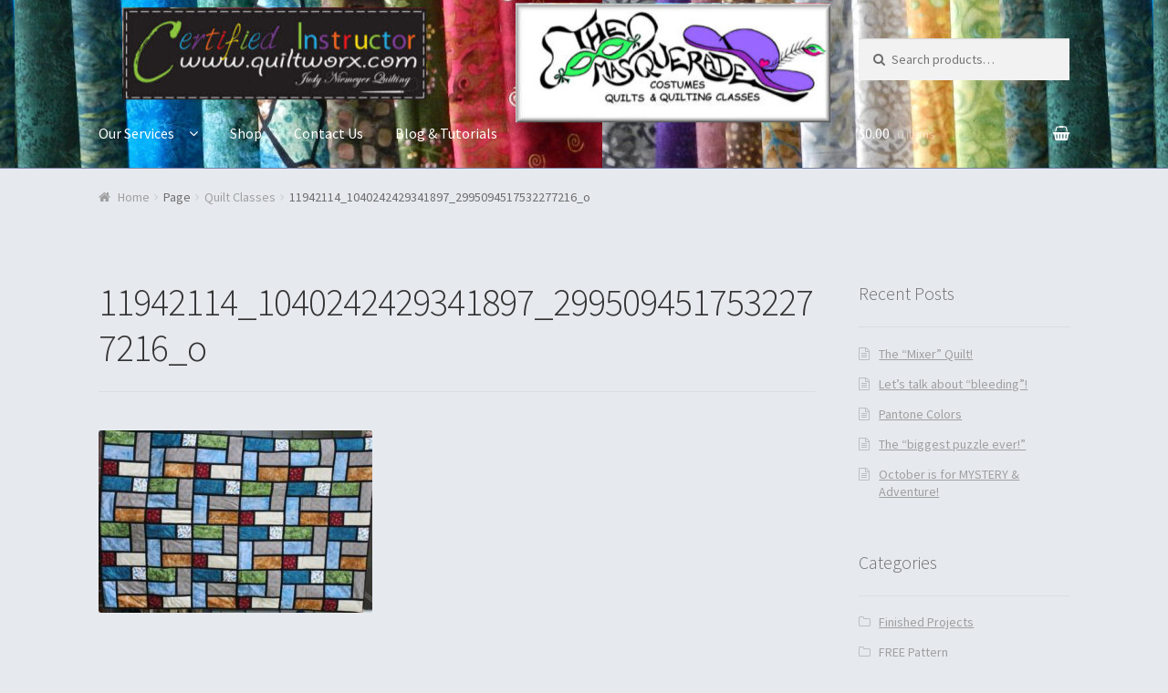

--- FILE ---
content_type: text/html; charset=UTF-8
request_url: https://themasquerade.net/quilt-classes/11942114_1040242429341897_2995094517532277216_o-2/
body_size: 6576
content:
<!doctype html>
<html lang="en-US">
<head>
<meta charset="UTF-8">
<meta name="viewport" content="width=device-width, initial-scale=1, maximum-scale=1.0, user-scalable=no">
<link rel="profile" href="http://gmpg.org/xfn/11">
<link rel="pingback" href="https://themasquerade.net/xmlrpc.php">

<title>11942114_1040242429341897_2995094517532277216_o</title>
<link rel='dns-prefetch' href='//fonts.googleapis.com' />
<link rel='dns-prefetch' href='//s.w.org' />
<link rel="alternate" type="application/rss+xml" title=" &raquo; Feed" href="https://themasquerade.net/feed/" />
<link rel="alternate" type="application/rss+xml" title=" &raquo; Comments Feed" href="https://themasquerade.net/comments/feed/" />
<link rel="alternate" type="text/calendar" title=" &raquo; iCal Feed" href="https://themasquerade.net/events/?ical=1" />
<link rel="alternate" type="application/rss+xml" title=" &raquo; 11942114_1040242429341897_2995094517532277216_o Comments Feed" href="https://themasquerade.net/quilt-classes/11942114_1040242429341897_2995094517532277216_o-2/feed/" />
		<script type="text/javascript">
			window._wpemojiSettings = {"baseUrl":"https:\/\/s.w.org\/images\/core\/emoji\/11\/72x72\/","ext":".png","svgUrl":"https:\/\/s.w.org\/images\/core\/emoji\/11\/svg\/","svgExt":".svg","source":{"concatemoji":"https:\/\/themasquerade.net\/wp-includes\/js\/wp-emoji-release.min.js?ver=4.9.26"}};
			!function(e,a,t){var n,r,o,i=a.createElement("canvas"),p=i.getContext&&i.getContext("2d");function s(e,t){var a=String.fromCharCode;p.clearRect(0,0,i.width,i.height),p.fillText(a.apply(this,e),0,0);e=i.toDataURL();return p.clearRect(0,0,i.width,i.height),p.fillText(a.apply(this,t),0,0),e===i.toDataURL()}function c(e){var t=a.createElement("script");t.src=e,t.defer=t.type="text/javascript",a.getElementsByTagName("head")[0].appendChild(t)}for(o=Array("flag","emoji"),t.supports={everything:!0,everythingExceptFlag:!0},r=0;r<o.length;r++)t.supports[o[r]]=function(e){if(!p||!p.fillText)return!1;switch(p.textBaseline="top",p.font="600 32px Arial",e){case"flag":return s([55356,56826,55356,56819],[55356,56826,8203,55356,56819])?!1:!s([55356,57332,56128,56423,56128,56418,56128,56421,56128,56430,56128,56423,56128,56447],[55356,57332,8203,56128,56423,8203,56128,56418,8203,56128,56421,8203,56128,56430,8203,56128,56423,8203,56128,56447]);case"emoji":return!s([55358,56760,9792,65039],[55358,56760,8203,9792,65039])}return!1}(o[r]),t.supports.everything=t.supports.everything&&t.supports[o[r]],"flag"!==o[r]&&(t.supports.everythingExceptFlag=t.supports.everythingExceptFlag&&t.supports[o[r]]);t.supports.everythingExceptFlag=t.supports.everythingExceptFlag&&!t.supports.flag,t.DOMReady=!1,t.readyCallback=function(){t.DOMReady=!0},t.supports.everything||(n=function(){t.readyCallback()},a.addEventListener?(a.addEventListener("DOMContentLoaded",n,!1),e.addEventListener("load",n,!1)):(e.attachEvent("onload",n),a.attachEvent("onreadystatechange",function(){"complete"===a.readyState&&t.readyCallback()})),(n=t.source||{}).concatemoji?c(n.concatemoji):n.wpemoji&&n.twemoji&&(c(n.twemoji),c(n.wpemoji)))}(window,document,window._wpemojiSettings);
		</script>
		<style type="text/css">
img.wp-smiley,
img.emoji {
	display: inline !important;
	border: none !important;
	box-shadow: none !important;
	height: 1em !important;
	width: 1em !important;
	margin: 0 .07em !important;
	vertical-align: -0.1em !important;
	background: none !important;
	padding: 0 !important;
}
</style>
<link rel='stylesheet' id='tt-widget-css-css'  href='https://themasquerade.net/wp-content/plugins/ticket-tailor/tt-widget.css?ver=4.9.26' type='text/css' media='all' />
<link rel='stylesheet' id='storefront-style-css'  href='https://themasquerade.net/wp-content/themes/storefront/style.css?ver=2.2.5' type='text/css' media='all' />
<style id='storefront-style-inline-css' type='text/css'>

			.main-navigation ul li a,
			.site-title a,
			ul.menu li a,
			.site-branding h1 a,
			.site-footer .storefront-handheld-footer-bar a:not(.button),
			button.menu-toggle,
			button.menu-toggle:hover {
				color: #ffffff;
			}

			button.menu-toggle,
			button.menu-toggle:hover {
				border-color: #ffffff;
			}

			.main-navigation ul li a:hover,
			.main-navigation ul li:hover > a,
			.site-title a:hover,
			a.cart-contents:hover,
			.site-header-cart .widget_shopping_cart a:hover,
			.site-header-cart:hover > li > a,
			.site-header ul.menu li.current-menu-item > a {
				color: #ffffff;
			}

			table th {
				background-color: #dfe3e8;
			}

			table tbody td {
				background-color: #e4e8ed;
			}

			table tbody tr:nth-child(2n) td,
			fieldset,
			fieldset legend {
				background-color: #e2e6eb;
			}

			.site-header,
			.secondary-navigation ul ul,
			.main-navigation ul.menu > li.menu-item-has-children:after,
			.secondary-navigation ul.menu ul,
			.storefront-handheld-footer-bar,
			.storefront-handheld-footer-bar ul li > a,
			.storefront-handheld-footer-bar ul li.search .site-search,
			button.menu-toggle,
			button.menu-toggle:hover {
				background-color: #8b92b7;
			}

			p.site-description,
			.site-header,
			.storefront-handheld-footer-bar {
				color: #000000;
			}

			.storefront-handheld-footer-bar ul li.cart .count,
			button.menu-toggle:after,
			button.menu-toggle:before,
			button.menu-toggle span:before {
				background-color: #ffffff;
			}

			.storefront-handheld-footer-bar ul li.cart .count {
				color: #8b92b7;
			}

			.storefront-handheld-footer-bar ul li.cart .count {
				border-color: #8b92b7;
			}

			h1, h2, h3, h4, h5, h6 {
				color: #333333;
			}

			.widget h1 {
				border-bottom-color: #333333;
			}

			body,
			.secondary-navigation a,
			.onsale,
			.pagination .page-numbers li .page-numbers:not(.current), .woocommerce-pagination .page-numbers li .page-numbers:not(.current) {
				color: #6d6d6d;
			}

			.widget-area .widget a,
			.hentry .entry-header .posted-on a,
			.hentry .entry-header .byline a {
				color: #9f9f9f;
			}

			a  {
				color: #96588a;
			}

			a:focus,
			.button:focus,
			.button.alt:focus,
			.button.added_to_cart:focus,
			.button.wc-forward:focus,
			button:focus,
			input[type="button"]:focus,
			input[type="reset"]:focus,
			input[type="submit"]:focus {
				outline-color: #96588a;
			}

			button, input[type="button"], input[type="reset"], input[type="submit"], .button, .added_to_cart, .widget a.button, .site-header-cart .widget_shopping_cart a.button {
				background-color: #eeeeee;
				border-color: #eeeeee;
				color: #333333;
			}

			button:hover, input[type="button"]:hover, input[type="reset"]:hover, input[type="submit"]:hover, .button:hover, .added_to_cart:hover, .widget a.button:hover, .site-header-cart .widget_shopping_cart a.button:hover {
				background-color: #d5d5d5;
				border-color: #d5d5d5;
				color: #333333;
			}

			button.alt, input[type="button"].alt, input[type="reset"].alt, input[type="submit"].alt, .button.alt, .added_to_cart.alt, .widget-area .widget a.button.alt, .added_to_cart, .widget a.button.checkout {
				background-color: #bababa;
				border-color: #bababa;
				color: #ffffff;
			}

			button.alt:hover, input[type="button"].alt:hover, input[type="reset"].alt:hover, input[type="submit"].alt:hover, .button.alt:hover, .added_to_cart.alt:hover, .widget-area .widget a.button.alt:hover, .added_to_cart:hover, .widget a.button.checkout:hover {
				background-color: #a1a1a1;
				border-color: #a1a1a1;
				color: #ffffff;
			}

			.pagination .page-numbers li .page-numbers.current, .woocommerce-pagination .page-numbers li .page-numbers.current {
				background-color: #cdd1d6;
				color: #6d6d6d;
			}

			#comments .comment-list .comment-content .comment-text {
				background-color: #dfe3e8;
			}

			.site-footer {
				background-color: #f0f0f0;
				color: #6d6d6d;
			}

			.site-footer a:not(.button) {
				color: #333333;
			}

			.site-footer h1, .site-footer h2, .site-footer h3, .site-footer h4, .site-footer h5, .site-footer h6 {
				color: #333333;
			}

			#order_review {
				background-color: #e6eaef;
			}

			#payment .payment_methods > li .payment_box,
			#payment .place-order {
				background-color: #e1e5ea;
			}

			#payment .payment_methods > li:not(.woocommerce-notice) {
				background-color: #dce0e5;
			}

			#payment .payment_methods > li:not(.woocommerce-notice):hover {
				background-color: #d7dbe0;
			}

			@media screen and ( min-width: 768px ) {
				.secondary-navigation ul.menu a:hover {
					color: #191919;
				}

				.secondary-navigation ul.menu a {
					color: #000000;
				}

				.site-header-cart .widget_shopping_cart,
				.main-navigation ul.menu ul.sub-menu,
				.main-navigation ul.nav-menu ul.children {
					background-color: #7c83a8;
				}

				.site-header-cart .widget_shopping_cart .buttons,
				.site-header-cart .widget_shopping_cart .total {
					background-color: #8188ad;
				}

				.site-header {
					border-bottom-color: #7c83a8;
				}
			}
</style>
<link rel='stylesheet' id='storefront-icons-css'  href='https://themasquerade.net/wp-content/themes/storefront/assets/sass/base/icons.css?ver=2.2.5' type='text/css' media='all' />
<link rel='stylesheet' id='storefront-fonts-css'  href='https://fonts.googleapis.com/css?family=Source+Sans+Pro:400,300,300italic,400italic,600,700,900&#038;subset=latin%2Clatin-ext' type='text/css' media='all' />
<link rel='stylesheet' id='storefront-woocommerce-style-css'  href='https://themasquerade.net/wp-content/themes/storefront/assets/sass/woocommerce/woocommerce.css?ver=2.2.5' type='text/css' media='all' />
<style id='storefront-woocommerce-style-inline-css' type='text/css'>

			a.cart-contents,
			.site-header-cart .widget_shopping_cart a {
				color: #ffffff;
			}

			table.cart td.product-remove,
			table.cart td.actions {
				border-top-color: #e6eaef;
			}

			.woocommerce-tabs ul.tabs li.active a,
			ul.products li.product .price,
			.onsale,
			.widget_search form:before,
			.widget_product_search form:before {
				color: #6d6d6d;
			}

			.woocommerce-breadcrumb a,
			a.woocommerce-review-link,
			.product_meta a {
				color: #9f9f9f;
			}

			.onsale {
				border-color: #6d6d6d;
			}

			.star-rating span:before,
			.quantity .plus, .quantity .minus,
			p.stars a:hover:after,
			p.stars a:after,
			.star-rating span:before,
			#payment .payment_methods li input[type=radio]:first-child:checked+label:before {
				color: #96588a;
			}

			.widget_price_filter .ui-slider .ui-slider-range,
			.widget_price_filter .ui-slider .ui-slider-handle {
				background-color: #96588a;
			}

			.order_details {
				background-color: #dfe3e8;
			}

			.order_details > li {
				border-bottom: 1px dotted #caced3;
			}

			.order_details:before,
			.order_details:after {
				background: -webkit-linear-gradient(transparent 0,transparent 0),-webkit-linear-gradient(135deg,#dfe3e8 33.33%,transparent 33.33%),-webkit-linear-gradient(45deg,#dfe3e8 33.33%,transparent 33.33%)
			}

			p.stars a:before,
			p.stars a:hover~a:before,
			p.stars.selected a.active~a:before {
				color: #6d6d6d;
			}

			p.stars.selected a.active:before,
			p.stars:hover a:before,
			p.stars.selected a:not(.active):before,
			p.stars.selected a.active:before {
				color: #96588a;
			}

			.single-product div.product .woocommerce-product-gallery .woocommerce-product-gallery__trigger {
				background-color: #eeeeee;
				color: #333333;
			}

			.single-product div.product .woocommerce-product-gallery .woocommerce-product-gallery__trigger:hover {
				background-color: #d5d5d5;
				border-color: #d5d5d5;
				color: #333333;
			}

			.button.loading {
				color: #eeeeee;
			}

			.button.loading:hover {
				background-color: #eeeeee;
			}

			.button.loading:after {
				color: #333333;
			}

			@media screen and ( min-width: 768px ) {
				.site-header-cart .widget_shopping_cart,
				.site-header .product_list_widget li .quantity {
					color: #000000;
				}
			}
</style>
<script type='text/javascript' src='https://themasquerade.net/wp-includes/js/jquery/jquery.js?ver=1.12.4'></script>
<script type='text/javascript' src='https://themasquerade.net/wp-includes/js/jquery/jquery-migrate.min.js?ver=1.4.1'></script>
<script type='text/javascript' src='https://themasquerade.net/wp-content/plugins/ticket-tailor/jQueryPlugins.min.js?ver=4.9.26'></script>
<link rel='https://api.w.org/' href='https://themasquerade.net/wp-json/' />
<link rel="EditURI" type="application/rsd+xml" title="RSD" href="https://themasquerade.net/xmlrpc.php?rsd" />
<link rel="wlwmanifest" type="application/wlwmanifest+xml" href="https://themasquerade.net/wp-includes/wlwmanifest.xml" /> 
<meta name="generator" content="WordPress 4.9.26" />
<meta name="generator" content="WooCommerce 3.2.6" />
<link rel='shortlink' href='https://themasquerade.net/?p=654' />
<link rel="alternate" type="application/json+oembed" href="https://themasquerade.net/wp-json/oembed/1.0/embed?url=https%3A%2F%2Fthemasquerade.net%2Fquilt-classes%2F11942114_1040242429341897_2995094517532277216_o-2%2F" />
<link rel="alternate" type="text/xml+oembed" href="https://themasquerade.net/wp-json/oembed/1.0/embed?url=https%3A%2F%2Fthemasquerade.net%2Fquilt-classes%2F11942114_1040242429341897_2995094517532277216_o-2%2F&#038;format=xml" />
	<noscript><style>.woocommerce-product-gallery{ opacity: 1 !important; }</style></noscript>
	<style type="text/css" id="custom-background-css">
body.custom-background { background-color: #e6eaef; }
</style>
<link rel="icon" href="https://themasquerade.net/wp-content/uploads/2017/12/cropped-MASQ-square-WP-thumb-32x32.png" sizes="32x32" />
<link rel="icon" href="https://themasquerade.net/wp-content/uploads/2017/12/cropped-MASQ-square-WP-thumb-192x192.png" sizes="192x192" />
<link rel="apple-touch-icon-precomposed" href="https://themasquerade.net/wp-content/uploads/2017/12/cropped-MASQ-square-WP-thumb-180x180.png" />
<meta name="msapplication-TileImage" content="https://themasquerade.net/wp-content/uploads/2017/12/cropped-MASQ-square-WP-thumb-270x270.png" />
</head>

<body class="attachment attachment-template-default attachmentid-654 attachment-jpeg custom-background group-blog right-sidebar woocommerce-active">


<div id="page" class="hfeed site">
	
	<header id="masthead" class="site-header" role="banner" style="background-image: url(https://themasquerade.net/wp-content/uploads/2022/02/cropped-WP-header-fabric-w.logos_-1-1.jpg); ">
		<div class="col-full">

					<a class="skip-link screen-reader-text" href="#site-navigation">Skip to navigation</a>
		<a class="skip-link screen-reader-text" href="#content">Skip to content</a>
				<div class="site-branding">
			<div class="beta site-title"><a href="https://themasquerade.net/" rel="home"></a></div>		</div>
					<div class="site-search">
				<div class="widget woocommerce widget_product_search"><form role="search" method="get" class="woocommerce-product-search" action="https://themasquerade.net/">
	<label class="screen-reader-text" for="woocommerce-product-search-field-0">Search for:</label>
	<input type="search" id="woocommerce-product-search-field-0" class="search-field" placeholder="Search products&hellip;" value="" name="s" />
	<input type="submit" value="Search" />
	<input type="hidden" name="post_type" value="product" />
</form>
</div>			</div>
		<div class="storefront-primary-navigation">		<nav id="site-navigation" class="main-navigation" role="navigation" aria-label="Primary Navigation">
		<button class="menu-toggle" aria-controls="site-navigation" aria-expanded="false"><span>Menu</span></button>
			<div class="primary-navigation"><ul id="menu-main-menu" class="menu"><li id="menu-item-33" class="menu-item menu-item-type-post_type menu-item-object-page menu-item-home menu-item-has-children menu-item-33"><a href="https://themasquerade.net/">Our Services</a>
<ul class="sub-menu">
	<li id="menu-item-46" class="menu-item menu-item-type-post_type menu-item-object-page menu-item-46"><a href="https://themasquerade.net/quilts/">Quilts</a></li>
	<li id="menu-item-798" class="menu-item menu-item-type-custom menu-item-object-custom menu-item-798"><a href="https://themasquerade.net/events/">Quilt Classes &#038; Calendar</a></li>
	<li id="menu-item-44" class="menu-item menu-item-type-post_type menu-item-object-page menu-item-44"><a href="https://themasquerade.net/ren-faire-and-cosplay-costumes/">Ren Faire and Cosplay Costumes</a></li>
	<li id="menu-item-43" class="menu-item menu-item-type-post_type menu-item-object-page menu-item-43"><a href="https://themasquerade.net/costume-rentals/">Costume Rentals</a></li>
	<li id="menu-item-40" class="menu-item menu-item-type-post_type menu-item-object-page menu-item-40"><a href="https://themasquerade.net/tailoring-and-alterations/">Tailoring and Alterations</a></li>
	<li id="menu-item-39" class="menu-item menu-item-type-post_type menu-item-object-page menu-item-39"><a href="https://themasquerade.net/custom-orders/">Custom Orders</a></li>
	<li id="menu-item-47" class="menu-item menu-item-type-post_type menu-item-object-page menu-item-47"><a href="https://themasquerade.net/embroidery/">Embroidery</a></li>
</ul>
</li>
<li id="menu-item-944" class="menu-item menu-item-type-post_type menu-item-object-page menu-item-944"><a href="https://themasquerade.net/shop/">Shop</a></li>
<li id="menu-item-54" class="menu-item menu-item-type-post_type menu-item-object-page menu-item-54"><a href="https://themasquerade.net/contact-us/">Contact Us</a></li>
<li id="menu-item-98" class="menu-item menu-item-type-post_type menu-item-object-page menu-item-98"><a href="https://themasquerade.net/blog-tutorials/">Blog &#038; Tutorials</a></li>
</ul></div><div class="menu"><ul>
<li ><a href="https://themasquerade.net/">Home</a></li><li class="page_item page-item-95"><a href="https://themasquerade.net/blog-tutorials/">Blog &#038; Tutorials</a></li>
<li class="page_item page-item-936"><a href="https://themasquerade.net/cart/">Cart</a></li>
<li class="page_item page-item-937"><a href="https://themasquerade.net/checkout/">Checkout</a></li>
<li class="page_item page-item-52"><a href="https://themasquerade.net/contact-us/">Contact Us</a></li>
<li class="page_item page-item-15"><a href="https://themasquerade.net/costume-rentals/">Costume Rentals</a></li>
<li class="page_item page-item-23"><a href="https://themasquerade.net/custom-orders/">Custom Orders</a></li>
<li class="page_item page-item-7"><a href="https://themasquerade.net/embroidery/">Embroidery</a></li>
<li class="page_item page-item-2375"><a href="https://themasquerade.net/gallery/">Gallery</a></li>
<li class="page_item page-item-938"><a href="https://themasquerade.net/my-account/">My account</a></li>
<li class="page_item page-item-11 page_item_has_children current_page_ancestor current_page_parent"><a href="https://themasquerade.net/quilt-classes/">Quilt Classes</a>
<ul class='children'>
	<li class="page_item page-item-3228"><a href="https://themasquerade.net/quilt-classes/calendar-2024/">Calendar 2024</a></li>
</ul>
</li>
<li class="page_item page-item-9"><a href="https://themasquerade.net/quilts/">Quilts</a></li>
<li class="page_item page-item-13"><a href="https://themasquerade.net/ren-faire-and-cosplay-costumes/">Ren Faire and Cosplay Costumes</a></li>
<li class="page_item page-item-935"><a href="https://themasquerade.net/shop/">Shop</a></li>
<li class="page_item page-item-21"><a href="https://themasquerade.net/tailoring-and-alterations/">Tailoring and Alterations</a></li>
</ul></div>
		</nav><!-- #site-navigation -->
				<ul id="site-header-cart" class="site-header-cart menu">
			<li class="">
							<a class="cart-contents" href="https://themasquerade.net/cart/" title="View your shopping cart">
				<span class="amount">&#036;0.00</span> <span class="count">0 items</span>
			</a>
					</li>
			<li>
				<div class="widget woocommerce widget_shopping_cart"><div class="widget_shopping_cart_content"></div></div>			</li>
		</ul>
		</div>
		</div>
	</header><!-- #masthead -->

	
	<div id="content" class="site-content" tabindex="-1">
		<div class="col-full">

		<nav class="woocommerce-breadcrumb"><a href="https://themasquerade.net">Home</a><span class="breadcrumb-separator"> / </span>Page<span class="breadcrumb-separator"> / </span><a href="https://themasquerade.net/quilt-classes/">Quilt Classes</a><span class="breadcrumb-separator"> / </span>11942114_1040242429341897_2995094517532277216_o</nav><div class="woocommerce"></div>
	<div id="primary" class="content-area">
		<main id="main" class="site-main" role="main">

			
<div id="post-654" class="post-654 attachment type-attachment status-inherit hentry">
			<header class="entry-header">
			<h1 class="entry-title">11942114_1040242429341897_2995094517532277216_o</h1>		</header><!-- .entry-header -->
				<div class="entry-content">
			<p class="attachment"><a href='https://themasquerade.net/wp-content/uploads/2015/12/11942114_1040242429341897_2995094517532277216_o-e1644945915116.jpg'><img width="300" height="200" src="https://themasquerade.net/wp-content/uploads/2015/12/11942114_1040242429341897_2995094517532277216_o-e1644945915116-300x200.jpg" class="attachment-medium size-medium" alt="" srcset="https://themasquerade.net/wp-content/uploads/2015/12/11942114_1040242429341897_2995094517532277216_o-e1644945915116-300x200.jpg 300w, https://themasquerade.net/wp-content/uploads/2015/12/11942114_1040242429341897_2995094517532277216_o-e1644945915116-768x512.jpg 768w, https://themasquerade.net/wp-content/uploads/2015/12/11942114_1040242429341897_2995094517532277216_o-e1644945915116.jpg 960w" sizes="(max-width: 300px) 100vw, 300px" /></a></p>
					</div><!-- .entry-content -->
		</div><!-- #post-## -->

<section id="comments" class="comments-area" aria-label="Post Comments">

		<div id="respond" class="comment-respond">
		<span id="reply-title" class="gamma comment-reply-title">Leave a Reply <small><a rel="nofollow" id="cancel-comment-reply-link" href="/quilt-classes/11942114_1040242429341897_2995094517532277216_o-2/#respond" style="display:none;">Cancel reply</a></small></span>			<form action="https://themasquerade.net/wp-comments-post.php" method="post" id="commentform" class="comment-form" novalidate>
				<p class="comment-notes"><span id="email-notes">Your email address will not be published.</span> Required fields are marked <span class="required">*</span></p><p class="comment-form-comment"><label for="comment">Comment</label> <textarea id="comment" name="comment" cols="45" rows="8" maxlength="65525" required="required"></textarea></p><p class="comment-form-author"><label for="author">Name <span class="required">*</span></label> <input id="author" name="author" type="text" value="" size="30" maxlength="245" required='required' /></p>
<p class="comment-form-email"><label for="email">Email <span class="required">*</span></label> <input id="email" name="email" type="email" value="" size="30" maxlength="100" aria-describedby="email-notes" required='required' /></p>
<p class="comment-form-url"><label for="url">Website</label> <input id="url" name="url" type="url" value="" size="30" maxlength="200" /></p>
<p class="form-submit"><input name="submit" type="submit" id="submit" class="submit" value="Post Comment" /> <input type='hidden' name='comment_post_ID' value='654' id='comment_post_ID' />
<input type='hidden' name='comment_parent' id='comment_parent' value='0' />
</p><p style="display: none;"><input type="hidden" id="akismet_comment_nonce" name="akismet_comment_nonce" value="12239c1ec9" /></p><p style="display: none;"><input type="hidden" id="ak_js" name="ak_js" value="23"/></p>			</form>
			</div><!-- #respond -->
	
</section><!-- #comments -->

		</main><!-- #main -->
	</div><!-- #primary -->


<div id="secondary" class="widget-area" role="complementary">
			<div id="recent-posts-2" class="widget widget_recent_entries">		<span class="gamma widget-title">Recent Posts</span>		<ul>
											<li>
					<a href="https://themasquerade.net/2021/12/14/the-mixer-quilt/">The &#8220;Mixer&#8221; Quilt!</a>
									</li>
											<li>
					<a href="https://themasquerade.net/2021/12/07/2216/">Let&#8217;s talk about &#8220;bleeding&#8221;!</a>
									</li>
											<li>
					<a href="https://themasquerade.net/2021/10/18/pantone-colors/">Pantone Colors</a>
									</li>
											<li>
					<a href="https://themasquerade.net/2021/02/07/the-biggest-puzzle-ever/">The &#8220;biggest puzzle ever!&#8221;</a>
									</li>
											<li>
					<a href="https://themasquerade.net/2019/09/30/october-is-for-mystery-adventure/">October is for MYSTERY &#038; Adventure!</a>
									</li>
					</ul>
		</div><div id="categories-2" class="widget widget_categories"><span class="gamma widget-title">Categories</span>		<ul>
	<li class="cat-item cat-item-15"><a href="https://themasquerade.net/category/finished-projects/" >Finished Projects</a>
</li>
	<li class="cat-item cat-item-28"><a href="https://themasquerade.net/category/free-pattern/" >FREE Pattern</a>
</li>
	<li class="cat-item cat-item-60"><a href="https://themasquerade.net/category/quilting-class/" >Quilting Class</a>
</li>
	<li class="cat-item cat-item-219"><a href="https://themasquerade.net/category/tips-tricks/" >Tips &amp; Tricks</a>
</li>
	<li class="cat-item cat-item-14"><a href="https://themasquerade.net/category/tutorials/" >Tutorials</a>
</li>
	<li class="cat-item cat-item-1"><a href="https://themasquerade.net/category/uncategorized/" >Uncategorized</a>
</li>
		</ul>
</div></div><!-- #secondary -->

		</div><!-- .col-full -->
	</div><!-- #content -->

	
	<footer id="colophon" class="site-footer" role="contentinfo">
		<div class="col-full">

							<div class="footer-widgets row-1 col-2 fix">
							<div class="block footer-widget-2">
								<div id="pages-2" class="widget widget_pages"><span class="gamma widget-title">Pages</span>		<ul>
			<li class="page_item page-item-95"><a href="https://themasquerade.net/blog-tutorials/">Blog &#038; Tutorials</a></li>
<li class="page_item page-item-936"><a href="https://themasquerade.net/cart/">Cart</a></li>
<li class="page_item page-item-937"><a href="https://themasquerade.net/checkout/">Checkout</a></li>
<li class="page_item page-item-52"><a href="https://themasquerade.net/contact-us/">Contact Us</a></li>
<li class="page_item page-item-15"><a href="https://themasquerade.net/costume-rentals/">Costume Rentals</a></li>
<li class="page_item page-item-23"><a href="https://themasquerade.net/custom-orders/">Custom Orders</a></li>
<li class="page_item page-item-7"><a href="https://themasquerade.net/embroidery/">Embroidery</a></li>
<li class="page_item page-item-2375"><a href="https://themasquerade.net/gallery/">Gallery</a></li>
<li class="page_item page-item-938"><a href="https://themasquerade.net/my-account/">My account</a></li>
<li class="page_item page-item-32"><a href="https://themasquerade.net/">Our Services</a></li>
<li class="page_item page-item-11 page_item_has_children current_page_ancestor current_page_parent"><a href="https://themasquerade.net/quilt-classes/">Quilt Classes</a>
<ul class='children'>
	<li class="page_item page-item-3228"><a href="https://themasquerade.net/quilt-classes/calendar-2024/">Calendar 2024</a></li>
</ul>
</li>
<li class="page_item page-item-9"><a href="https://themasquerade.net/quilts/">Quilts</a></li>
<li class="page_item page-item-13"><a href="https://themasquerade.net/ren-faire-and-cosplay-costumes/">Ren Faire and Cosplay Costumes</a></li>
<li class="page_item page-item-935"><a href="https://themasquerade.net/shop/">Shop</a></li>
<li class="page_item page-item-21"><a href="https://themasquerade.net/tailoring-and-alterations/">Tailoring and Alterations</a></li>
		</ul>
		</div>							</div>
				</div><!-- .footer-widgets.row-1 -->		<div class="site-info">
			&copy;  2026						<br /> Storefront designed by <a href="http://www.woocommerce.com" title="WooCommerce - The Best eCommerce Platform for WordPress" rel="author">WooCommerce</a>.					</div><!-- .site-info -->
				<div class="storefront-handheld-footer-bar">
			<ul class="columns-3">
									<li class="my-account">
						<a href="https://themasquerade.net/my-account/">My Account</a>					</li>
									<li class="search">
						<a href="">Search</a>			<div class="site-search">
				<div class="widget woocommerce widget_product_search"><form role="search" method="get" class="woocommerce-product-search" action="https://themasquerade.net/">
	<label class="screen-reader-text" for="woocommerce-product-search-field-1">Search for:</label>
	<input type="search" id="woocommerce-product-search-field-1" class="search-field" placeholder="Search products&hellip;" value="" name="s" />
	<input type="submit" value="Search" />
	<input type="hidden" name="post_type" value="product" />
</form>
</div>			</div>
							</li>
									<li class="cart">
									<a class="footer-cart-contents" href="https://themasquerade.net/cart/" title="View your shopping cart">
				<span class="count">0</span>
			</a>
							</li>
							</ul>
		</div>
		
		</div><!-- .col-full -->
	</footer><!-- #colophon -->

	
</div><!-- #page -->

<script type="application/ld+json">{"@context":"https:\/\/schema.org\/","@type":"BreadcrumbList","itemListElement":[{"@type":"ListItem","position":"1","item":{"name":"Home","@id":"https:\/\/themasquerade.net"}},{"@type":"ListItem","position":"2","item":{"name":"Page"}},{"@type":"ListItem","position":"3","item":{"name":"Quilt Classes","@id":"https:\/\/themasquerade.net\/quilt-classes\/"}},{"@type":"ListItem","position":"4","item":{"name":"11942114_1040242429341897_2995094517532277216_o"}}]}</script><script type='text/javascript'>
/* <![CDATA[ */
var wc_add_to_cart_params = {"ajax_url":"\/wp-admin\/admin-ajax.php","wc_ajax_url":"https:\/\/themasquerade.net\/?wc-ajax=%%endpoint%%","i18n_view_cart":"View cart","cart_url":"https:\/\/themasquerade.net\/cart\/","is_cart":"","cart_redirect_after_add":"no"};
/* ]]> */
</script>
<script type='text/javascript' src='https://themasquerade.net/wp-content/plugins/woocommerce/assets/js/frontend/add-to-cart.min.js?ver=3.2.6'></script>
<script type='text/javascript' src='https://themasquerade.net/wp-content/plugins/woocommerce/assets/js/jquery-blockui/jquery.blockUI.min.js?ver=2.70'></script>
<script type='text/javascript' src='https://themasquerade.net/wp-content/plugins/woocommerce/assets/js/js-cookie/js.cookie.min.js?ver=2.1.4'></script>
<script type='text/javascript'>
/* <![CDATA[ */
var woocommerce_params = {"ajax_url":"\/wp-admin\/admin-ajax.php","wc_ajax_url":"https:\/\/themasquerade.net\/?wc-ajax=%%endpoint%%"};
/* ]]> */
</script>
<script type='text/javascript' src='https://themasquerade.net/wp-content/plugins/woocommerce/assets/js/frontend/woocommerce.min.js?ver=3.2.6'></script>
<script type='text/javascript'>
/* <![CDATA[ */
var wc_cart_fragments_params = {"ajax_url":"\/wp-admin\/admin-ajax.php","wc_ajax_url":"https:\/\/themasquerade.net\/?wc-ajax=%%endpoint%%","fragment_name":"wc_fragments_a3d2245860144b2ef88be5e337d21074"};
/* ]]> */
</script>
<script type='text/javascript' src='https://themasquerade.net/wp-content/plugins/woocommerce/assets/js/frontend/cart-fragments.min.js?ver=3.2.6'></script>
<script type='text/javascript' src='https://themasquerade.net/wp-content/themes/storefront/assets/js/navigation.min.js?ver=20120206'></script>
<script type='text/javascript' src='https://themasquerade.net/wp-content/themes/storefront/assets/js/skip-link-focus-fix.min.js?ver=20130115'></script>
<script type='text/javascript' src='https://themasquerade.net/wp-includes/js/comment-reply.min.js?ver=4.9.26'></script>
<script type='text/javascript' src='https://themasquerade.net/wp-content/themes/storefront/assets/js/woocommerce/header-cart.min.js?ver=2.2.5'></script>
<script type='text/javascript' src='https://themasquerade.net/wp-includes/js/wp-embed.min.js?ver=4.9.26'></script>
<script async="async" type='text/javascript' src='https://themasquerade.net/wp-content/plugins/akismet/_inc/form.js?ver=4.0.2'></script>

</body>
</html>


--- FILE ---
content_type: text/css
request_url: https://themasquerade.net/wp-content/plugins/ticket-tailor/tt-widget.css?ver=4.9.26
body_size: 386
content:
.tt-widget-inline{margin-bottom:10px;text-align:center}.tt-widget-inline iframe{height:300px;width:100%;max-width:700px;min-width:300px;border:0 solid #fff;z-index:1001}.tt-widget .tt-widget-powered{background:#fff url(https://www.tickettailor.com/images/style/powered-by-ticket-tailor.gif) 50% 50% no-repeat;border-radius:10px;display:block;width:195px;height:60px;text-align:center;text-indent:-10000px}.tt-widget-fallback{display:none}a.tt-widget-tab-button{display:block;position:fixed;z-index:990;bottom:0;line-height:40px;text-align:center;width:180px;background-color:red;color:#FFF;font-size:20px;height:40px;text-decoration:underline}a.tt-widget-tab-button.tt-widget-tab-button-bottom-right{-webkit-border-top-left-radius:5px;-webkit-border-top-right-radius:5px;-moz-border-radius-topleft:5px;-moz-border-radius-topright:5px;border-top-left-radius:5px;border-top-right-radius:5px;right:20px}.tt-widget-modal .tt-widget-modal-wrapper{left:50%;top:0;margin-left:-250px;height:100%;width:510px;position:fixed;z-index:1003}.tt-widget-modal .tt-widget-wrapper{display:none}.tt-widget-modal .tt-widget-overflow-hidden{overflow:hidden}.tt-widget-modal .tt-widget-powered-by-ticket-tailor{position:fixed;z-index:1001;text-align:center;text-indent:-10000px;background:#fff url(https://www.tickettailor.com/images/style/powered-by-ticket-tailor.gif) 50% 50% no-repeat;border-radius:10px;display:block;width:195px;height:60px;top:20px;right:-7px}.tt-widget-modal .tt-widget-background-shadow{width:100%;height:100%;position:fixed;top:0;left:0;z-index:1000;background-color:#333;opacity:.8}.tt-widget-modal .tt-widget-modal-wrapper iframe{margin-top:20px;z-index:1005;width:100%;height:100%;border-width:0;background-image:url(https://www.tickettailor.com/images/backend/loading.gif);background-position:center 40px;background-repeat:no-repeat}.tt-widget-modal .tt-widget-modal-wrapper .tt-widget-close{position:absolute;top:0;right:40px;display:block;background-color:#333;color:#FFF;width:80px;height:20px;line-height:20px;text-align:center;font-size:12px;z-index:1004}